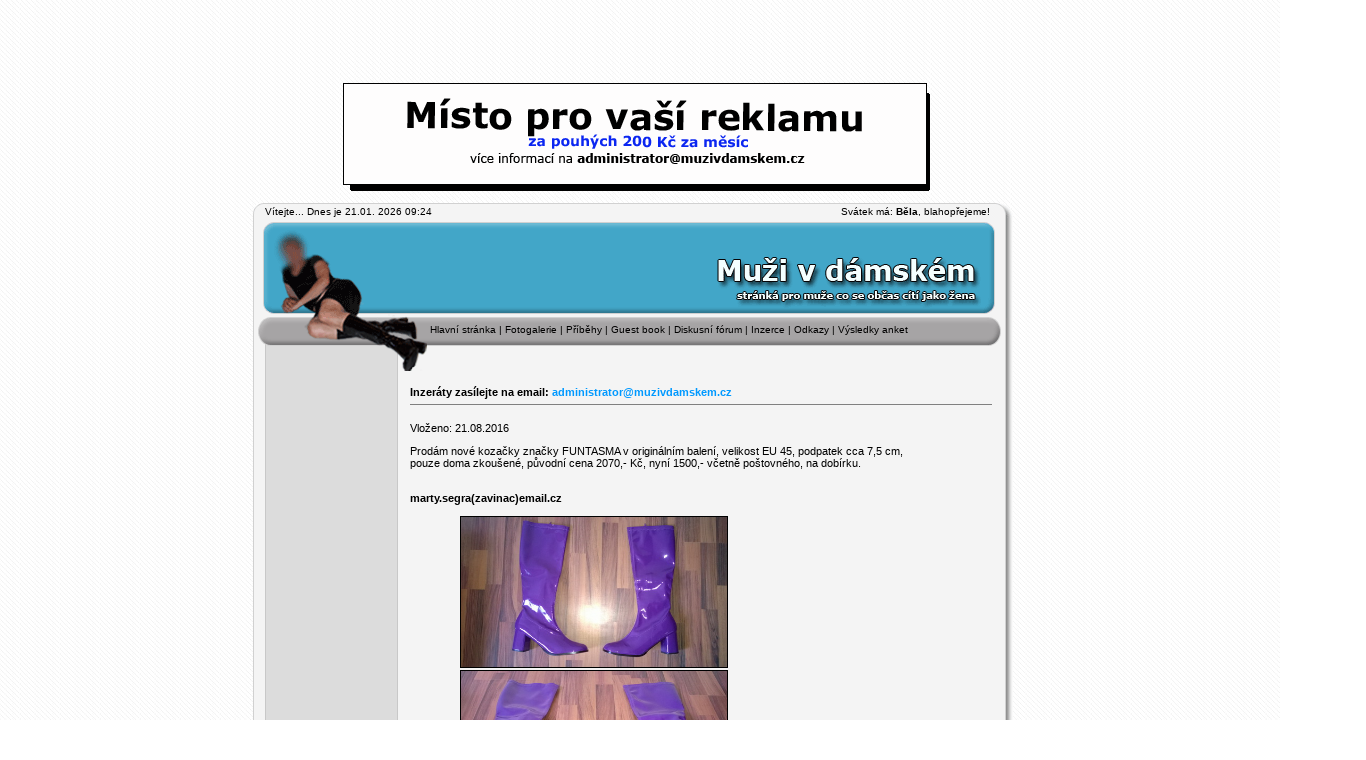

--- FILE ---
content_type: text/html
request_url: https://www.muzivdamskem.cz/stranka.php?id=6
body_size: 2728
content:
<!DOCTYPE HTML PUBLIC "-//W3C//DTD HTML 4.01 Transitional//EN">
<html>
<head>
<title>...::: &nbsp;&nbsp;&nbsp; Muži v dámském &nbsp;&nbsp;&nbsp; :::...</title>
<meta http-equiv="Content-Type" content="text/html; charset=windows-1250">
<meta http-equiv="Content-Style-Type" content="text/css">
<meta http-equiv="Content-Script-Type" content="text/javascript">
<script type="text/javascript" src="http://code.jquery.com/jquery-1.7.2.min.js"></script>
<script type="text/javascript" src="/jquery.uploadify-3.1.min.js"></script>
<meta name="description" content="Stránka pro muže co se občas cítí jako žena.Oblékání do dámského prádla.Silonky, punčocháče, podvazky, kozačky, lodičky, kalhotky, podprsenky, tanga.">
<meta name="keywords" content="Silonky,punčocháče,podvazky,kozačky,lodičky,kalhotky,podprsenky,tanga">
<META NAME="robots" CONTENT="ALL,FOLLOW">
<meta name="author" content="Kubša">
<META NAME="Copyright" CONTENT="Copyright © 2009 Kubša">
<META NAME="OWNER" CONTENT="Kubša; email: administrator(zavinac)muzivdamskem.cz">
<link rel="STYLESHEET" type="text/css" href="styly.css">
<link rel="STYLESHEET" type="text/css" href="styly_anketa.css">
<link rel="STYLESHEET" type="text/css" href="styly_inzerce.css">
<link rel="STYLESHEET" type="text/css" href="stylyfoto.css">	
<link rel="stylesheet" type="text/css" href="uploadify.css" />
<link rel="shortcut icon" href="favicon.ico">

</head>
<body background="obrazy/poz.jpg">
<center >

           <!--<a href="mailto:administrator@muzivdamskem.cz" ><img border="0" src="banner/mistobanner.gif" alt="reklama"></a><br><br>-->
<!--<a href="rek.php?reklama=transshop" target="_blank"><img src="banner/transshop.gif"  border="0" alt="reklama"></a><br><br>-->
<!--<a href="rek.php?reklama=pralinky" target="_blank"><img src="banner/pralinky.jpg" border="0" alt="reklama"></a>--><br><br><!-- platnost do 13.06.2014-->
<!--<a href="rek.php?reklama=sattin" target="_blank"><img src="banner/sattin.jpg" border="0" alt="reklama"></a><!-- platnost do 12.02.2014-->
<!--<a href="rek.php?reklama=satin" target="_blank"><img src="banner/satin.jpg" border="0" alt="reklama"></a><!-- platnost do 12.02.2014-->


<!--07.09.2021 vystaveno a zaplaceno na 4 měsíce a bylo vystaveno do konce roku-,vystaveno do 22.1.2022->



<a href="https://obchudek.jsemholka.cz/"  target="_blank"><img class="aligncenter" alt="" src="banner/04.gif" width="600" height="120"></a>  

<a href="mailto:administrator@muzivdamskem.cz" ><img border="0" src="banner/mistobanner200.gif" alt="reklama"></a>      --> 

<br><br>

<!--25.1.23 vystaveno a zaplaceno do 25.4.2023

<a href="https://jsemholkacz.todon.de/invite/DCJ5WkKE/" target="_blank"><img src="banner/05.gif" alt="" width="600" height="160"></a>    

-->

<a href="mailto:administrator@muzivdamskem.cz" ><img border="0" src="banner/mistobanner200.gif" alt="reklama"></a> 
  

   


									
<!--<a href="rek.php?reklama=SEXYSTYL" target="_blank"><img border="1" src="banner/sexystyl.jpg" style="position:absolute;top:100px;left:15px;" alt="reklama"></a>-->
<!--<a href="rek.php?reklama=LATEXFASHION" target="_blank"><img src="banner/latexfashion140x600.jpg" border="0" style="position:absolute;top:100px;left:0px;" alt="reklama"></a><!--26.11.2013-->
<!--<a href="mailto:administrator@muzivdamskem.cz" ><img border="0" src="banner/mistobannerstoj.gif" style="position:absolute;top:800px;left:0px;" alt="reklama"></a>-->
<!--<a href="rek.php?reklama=ain" target="_blank"><img src="http://ainterolstore.cz/banner/banner_mvd.gif" width="160" height="600" style="position:absolute;top:800px;left:0px;" alt="reklama"></a><!-- platnost do 13.06.2014-->

<!--<a href="rek.php?reklama=ABDL" target="_blank"><img src="banner/abdl.jpg" border="0" style="position:absolute;top:800px;left:0px;" alt="reklama"></a>-->
<!--<a href="mailto:administrator@muzivdamskem.cz" ><img border="0" src="banner/mistobanner200stoj.gif" style="position:absolute;top:200px;left:750px;" alt="reklama"></a>-->
<!--<a href="mailto:administrator@muzivdamskem.cz" ><img border="0" src="banner/mistobannerstoj.gif" style="position:absolute;top:800px;left:950px;" alt="reklama"></a>-->


<!--<a href="http://parukylanella.cz"><img class="aligncenter" alt="" src="http://parukylanella.cz/banner/BANNER_MVD4.gif" width="160" height="600" style="position:absolute;top:100px;left:0px;"></a>--><!--zaplaceno 31.1.2017 na 1 mesice-->

<!--<a href="rek.php?reklama=sattin"><img src="banner/satin_s.jpg" style="position:absolute;top:800px;left:15px;" alt="reklama"></a>-->
<!--<a href="mailto:administrator@muzivdamskem.cz" ><img border="0" src="banner/mistobannerstoj.gif" style="position:absolute;top:800px;left:15px;" alt="reklama"></a>-->
<!--<a href="rek.php?reklama=BESWAN" target="_blank"><img src="banner/beswan.jpg" style="position:absolute;top:800px;left:15px;" title="reklama" alt="26.3.2013"></a>-->

 <!--29.11.2017 vystaveno a zaplaceno na 1 měsíce-->
<!--<a href="http://parukylanella.cz"><img class="aligncenter size-full wp-image-124" style="position:absolute;top:600px;left:15px;" src="http://parukylanella.cz/banner/banner4.jpeg" alt="banner Paruky Lanella" width="200" height="693" /></a> -->
 	

           
            
		<!-- vzsouvaci menu fotogalerie -->
			
		<div id="podokno"  onmouseover="this.style.visibility='visible'" onmouseout="this.style.visibility='hidden'" ><br>
				<div id="dvouoseokno">
				<a href="stranka.php?id=2" class="menu">Fotogalerie muži v dámském</a><br><br>
				<a href="stranka.php?id=22" class="menu">Fotogalerie nohy v botičkách</a><br>  
				<a href="stranka.php?id=222" class="menu">Fotogalerie nohy v silonkách</a>  <br>
				<a href="stranka.php?id=2222" class="menu">Fotogalerie šperky na nohách</a> <br> 
				<a href="stranka.php?id=22222" class="menu"><strong>Přidat nové fotografie</strong></a>  <br>
				</div>	
				</div>	
			<!-- vzsouvaci menu fotogalerie -->
				
				
				<div id="celastranka">
                
            
                
									<div id="vrch">
											<div class="pismo_black" style="text-align:left;float:left;width:380px;position:relative;top:6px;left:15px;font-size:10px;">
												
												Vítejte... Dnes je 21.01. 2026 09:24											</div>
									
													<div class="pismo_black" style="text-align:right;width:375px;position:relative;top:6px;right:15px;font-size:10px;float:left;">
															Svátek má: <b>Běla</b>, blahopřejeme!
													</div>
									
												
												
																									
												
									</div>
																<div id="listamenu">
																					<div id="menu">
																				
																				
																			
		

																				
																				<a href="https://www.muzivdamskem.cz/stranka.php?id=1" class="menu">Hlavní stránka</a> | 												
<a href="https://www.muzivdamskem.cz/stranka.php?id=2" class="menu">Fotogalerie </a> |
<a href="https://www.muzivdamskem.cz/stranka.php?id=3" class="menu">Příběhy</a> |
<a href="https://www.muzivdamskem.cz/stranka.php?id=4" class="menu">Guest book</a> |
<a href="https://www.muzivdamskem.cz/stranka.php?id=5" class="menu">Diskusní fórum</a> |
<a href="https://www.muzivdamskem.cz/stranka.php?id=6" class="menu">Inzerce</a> |
<a href="https://www.muzivdamskem.cz/stranka.php?id=7" class="menu">Odkazy</a> |																							
<a href="https://www.muzivdamskem.cz/stranka.php?id=156" class="menu">Výsledky anket</a> 	
		                                     																					</div>
																</div>	
																			
																										<div id="listanazev">
																										</div>
													
																										<div id="hlavni" style="float:left;">
																										<div id="hlavnivvlevo">
					
				
				
				
				
				
																																																																	
		</div>
																																
	<div id="hlavnivpravoinzerce">
<strong>Inzeráty zasílejte na email: <font color="#0066FF"><a href="mailto:administrator@muzivdamskem.cz"><font class="pismoodkazy">administrator@muzivdamskem.cz</font></a></font></strong>																																							



<hr noshade width="580" size="1" class="barvacary"><br>
Vloženo: 21.08.2016<br>
<p>	

Prodám nové kozačky značky FUNTASMA v originálním balení, velikost EU 45, podpatek cca 7,5 cm, pouze doma zkoušené, původní cena 2070,- Kč, nyní 1500,- včetně poštovného, na dobírku. 

 </p>
<br>
<strong><a href="mailto:marty.segra@email.cz">marty.segra(zavinac)email.cz</a></strong>
<br><br>

<div style="position:relative;left:50px;top:0px;">
<img src="pomocneobr/inzerat3/foto (01).jpg"  height="150" alt="foto"  class="obrnovinky" border="0">&nbsp;
<img src="pomocneobr/inzerat3/foto (02).jpg"  height="150" alt="foto"  class="obrnovinky" border="0">&nbsp;
 <img src="pomocneobr/inzerat3/foto (03).jpg"  height="150" alt="foto"  class="obrnovinky" border="0">&nbsp;
 <img src="pomocneobr/inzerat3/foto (04).jpg"  height="150" alt="foto"  class="obrnovinky" border="0">&nbsp;
 <img src="pomocneobr/inzerat3/foto (05).jpg"  height="150" alt="foto"  class="obrnovinky" border="0">&nbsp;
 <img src="pomocneobr/inzerat3/foto (06).jpg"  height="150" alt="foto"  class="obrnovinky" border="0">&nbsp;
    

</div>
<br>


<hr noshade width="580" size="1" class="barvacary"><br>
Vloženo: 09.05.2016<br>
<p>	

Mám na prodej tyto kousky.

 </p>
<br>
<strong><a href="mailto:heels23@seznam.cz">heels23(zavinac)seznam.cz</a></strong>
<br><br>

<div style="position:relative;left:50px;top:0px;">
<img src="pomocneobr/inzerat1/foto(1).jpg"  height="500" alt="foto"  class="obrnovinky" border="0">&nbsp;




</div>
<br>





<hr noshade width="580" size="1" class="barvacary"><br>
Vloženo: 09.05.2016<br>
Prodám nové punčochové kalhoty.<br><br>
TOP SOFT 40 DEN velikost L těch mám 4 kusy<br>
EPISODE 50 DEN velikost M těch mám 2 kusy<br>
SOLO RELAX 20 DEN velikost L těch mám 5 kusů<br><br>

Všechno je barva NATURAL (tělová)<br>
Pokud má někdo zájem tak kus je 120Kč včetně poštovného. <br>
Při koupi všech najednou cena 100 Kč za kus.
Při koupi budu prosit platbu předem na učet.<br><br>
</b></p>
<br>
<strong><a href="mailto:administrator@muzivdamskem.cz">administrator(zavinac)muzivdamskem.cz</a></strong>
<br><br>

<div style="position:relative;left:50px;top:0px;">
<a href="obrazy/foto (1).jpg" target="_blank"> <img src="obrazy/foto (1).jpg"  height="250" alt="foto"  class="obrnovinky"></a>&nbsp;
<a href="obrazy/foto (2).jpg" target="_blank"> <img src="obrazy/foto (2).jpg"  height="250" alt="foto"  class="obrnovinky"></a>&nbsp;
<a href="obrazy/foto (3).jpg" target="_blank"> <img src="obrazy/foto (3).jpg"  height="250" alt="foto"  class="obrnovinky"></a>&nbsp;

</div>
<br>

			
				
	
	</div>																											
																											
																											
																										</div>
							<div id="spodek" style="float:left;">
							
  

							</div>
																																					
																																	
				</div>																																		
				</div>																																			
</center>
</body>
</html>





--- FILE ---
content_type: text/css
request_url: https://www.muzivdamskem.cz/styly.css
body_size: 1604
content:
    #telo { background-image: url(obrazy/poz.jpg);
		
				text-align: center; 
		
}



.pismo_cerne{
	 font-family:Verdana, Geneva, Arial, Helvetica, sans-serif;
	 font-size:11px;
	 color:black;
	 }		
	 
	H1 {
	 font-family:Verdana, Geneva, Arial, Helvetica, sans-serif;
	 font-size:14px;
	 color:black;
	
	 }
	
.pismomenu	{
	 font-family:Verdana, Geneva, Arial, Helvetica, sans-serif;
	 font-size:11px;
	 color:#FFCF00;
	
	 }
.pismodatum	{
	 font-family:Verdana, Geneva, Arial, Helvetica, sans-serif;
	 font-size:11px;
	 color:#ffffff;
	 }	 

.pismo	{
	 font-family:Verdana, Geneva, Arial, Helvetica, sans-serif;
	 font-size:11px;
	 color:BLACK;
	 }	 
	 
	 
.pismo_blue	{
	 font-family:Verdana, Geneva, Arial, Helvetica, sans-serif;
	 font-size:11px;
	 color:blue;
	 }	 
	 
	 
	 .pismo_green	{
	 font-family:Verdana, Geneva, Arial, Helvetica, sans-serif;
	 font-size:11px;
	 color: Green;
	 }	 
	 
.pismo_gray	{
	 font-family:Verdana, Geneva, Arial, Helvetica, sans-serif;
	 font-size:10px;
	 color:red;
	 }	 
	 	 	 

.pismo_red	{
	 font-family:Verdana, Geneva, Arial, Helvetica, sans-serif;
	 font-size:11px;
	 color:RED;
	 }	 	 
	 
.pismo_white	{
	 font-family:Verdana, Geneva, Arial, Helvetica, sans-serif;
	 font-size:11px;
	 color:white;
	 }	 	 
	 
	 .pismo_black	{
	 font-family:Verdana, Geneva, Arial, Helvetica, sans-serif;
	 font-size:10px;
	 color:black;
	 }	
	 
	  .pismo_ruzove{
	 font-family:Verdana, Geneva, Arial, Helvetica, sans-serif;
	 font-size:40px;
	 font-weight: bold;
     
	 color:  #F60088;
	 }	 		 


.pismozluta {color:#FFCF00;
			 font-family:Verdana, Geneva, Arial, Helvetica, sans-serif;
			 font-size:11px;
			 }
.pismoodkazy {color:#0099FF;
			 font-family:Verdana, Geneva, Arial, Helvetica, sans-serif;
			 font-size:11px;
			 }


.poletlacitko {
	border-color : #4293cd;
	border-style : solid;
	border-width : 1px;
	background-color : white;
	font-family : Verdana, Geneva, Arial, Helvetica, sans-serif;
	font-size : 10px;
	color : Black;
	}		

.poletext {
	border-color : #4293cd;
	border-style : solid;
	border-width : 1px;
	background-color : white;
	font-family : Verdana, Geneva, Arial, Helvetica, sans-serif;
	font-size : 10px;
	color : Black;
	}	
	
#oblibene {
	font-family : Verdana, Geneva, Arial, Helvetica, sans-serif;
	font-size : 10px;
	position: absolute;
	top: 25px;
	left: 310px;
}

	
#vypisknihy {
	font-family : Verdana, Geneva, Arial, Helvetica, sans-serif;
	font-size : 11px;
	color: Black;
	}


a:link {text-decoration: none;
			  color:Black;
			  }	
a:visited {text-decoration: none;
			  color:Black;
			  }	
a:hover {text-decoration: none;
			 	
			  color:black;
			  }	
a:actived {text-decoration: none;
			  color:Black;
			  }	
			  
			  
a:link.diskusevnovinkach {text-decoration: underline;
			  color:Black;
			  }	
a:visited.diskusevnovinkach {text-decoration: none;
			  color:Blue;
			  }	
a:hover.diskusevnovinkach {text-decoration: none;
			 	
			  color:black;
			  }	
a:actived.diskusevnovinkach {text-decoration: none;
			  color:Black;
			  }	
			 	


a:link.menu {text-decoration: none;
			  color:Black;
			  }	
a:visited.menu {text-decoration: none;
			  color:Black;
			  }	
a:hover.menu {text-decoration: none;
			 	
			  color:white;
			  }	
a:actived.menu {text-decoration: none;
			  color:Black;
			  }


			  
a:link.od {text-decoration: none;
			  color:Black;
			  }	
a:visited.od {text-decoration: none;
			  color:Black;
			  }	
a:hover.od {text-decoration: none;
			 	 color:white;
			  }	
a:actived.od {text-decoration: none;
			  color:Black;
			  }				  	
			  
#celastranka {
	width: 780px;
	min-height: 580px;
	height: auto;
	position:relative;
	margin: auto;
	
	text-align: center;

	
}	
#hl {
	width: 1100px;
	min-height: 580px;
	height: auto;
	position: relative;
	border-style: solid;
	border: 1px;
	border-width: thin;
	border-color: Black;
}	

#banner{
	width: 120px;
	height: 600;
   position: absolute;
	left:0px;
	top: 600px;
	

	
	
	
	
	 
}

#vrch{
	width: 780px;
	height: 118px;
	background: url(obrazy/index_01.gif);

	
	
}
	

#listamenu{
	width: 780px;
	height: 27px;
	background: url(obrazy/index_02.gif);
	text-align: left;
	
	
}

#menu{
	width: 640px;
	height: 20px;
   font-family:Verdana, Geneva, Arial, Helvetica, sans-serif;
	font-size:10px;
	color:black;
	text-align: left;
	position: relative;
	left:180px;
	top: 6px;
	

	 
}



#listanazev{
	width: 780px;
	height: 31px;
	background: url(obrazy/index_03.gif);
	
	
	
}

#hlavni{
	width: 780px;
	min-height: 343px;
	height: auto;
	background: url(obrazy/index_04.gif);
 	text-align: left;
	
	
	
	
	


}

#hlavnivvlevo{
	width: 115px;
	min-height: 343px;
	height: auto;
	text-align: left;
	float: left;
	font-family:Verdana, Geneva, Arial, Helvetica, sans-serif;
	font-size:10px;
	position: absolute;
	left: 25px;
	top: 185px;
	
	
}

#hlavnivpravo{
	width: 580px;
	min-height: 343px;
	text-align: left;
	height: auto;
	font-family:Verdana, Geneva, Arial, Helvetica, sans-serif;
	font-size:11px;
	height:auto;
	position: relative;
	left: 160px;
	top:10px;
	
	

}

#hlavnivpravoinzerce{
	width: 500px;
	min-height: 343px;
	text-align: left;
	height: auto;
	font-family:Verdana, Geneva, Arial, Helvetica, sans-serif;
	font-size:11px;
	height:auto;
	position: relative;
	left: 160px;
	top:10px;
	

}

#hlavnivpravoplastiky{
	width: 500px;
	min-height: 343px;
	text-align: left;
	height: auto;
	font-family:Verdana, Geneva, Arial, Helvetica, sans-serif;
	font-size:11px;
	height:auto;
	position: relative;
	left: 160px;
	top:10px;
	

}


 #fotoplastiky a:hover img  { 


filter: alpha(opacity=30); 
-moz-opacity: 0.4; 
-khtml-opacity: 0.4; 
opacity: 0.4; 
}	



#hlavnivpravoreg{
	width: 580px;
	height: 600px;
	text-align: left;
	float: left;
	font-family:Verdana, Geneva, Arial, Helvetica, sans-serif;
	font-size:11px;
	position: relative;
	left: 160px;
	top:10px;
}
#hlavnivpravokniha{
	width: 580px;
	min-height: 343px;
	text-align: left;
	font-family:Verdana, Geneva, Arial, Helvetica, sans-serif;
	font-size:11px;
	position: relative;
	left: 160px;
	top:10px;
}

#hlavnivpravoforum{
	width: 580px;
	min-height: 343px;
	height:auto;
	text-align: left;
	font-family:Verdana, Geneva, Arial, Helvetica, sans-serif;
	font-size:11px;
	position: relative;
	left: 160px;
	top:10px;
}

#spodek{
	width: 780px;
	height: 61px;
	background: url(obrazy/index_05.gif);
	
	
} 


#pribeh_nazev{
	width: 560px;
	height: 20px;
	background-color: #ebebeb;
	border-top-width: 1px;
	border-color: #dcdcdc;
	border-top-style: solid;
	padding-top: 3px;
	padding: 8px;
	color: Black;
}

#pribeh_nick{
	width: 560px;
	height: 20px;
	background-color: #ebebeb;
	padding: 8px;
	color: Black;
}

#pribeh_datum{
	width: 560px;
	height: 20px;
	background-color: #ebebeb;
	padding: 8px;
	color: Black;
	
}

#pribeh_zprava{
	width: 560px;
	height: auto;
	background-color: #ebebeb;
	border-bottom-width: 1px;
	border-color: #dcdcdc;
	border-bottom-style: solid;
	padding-bottom: 3px;
	padding: 8px;
	color: Black;
   font-size:14px;
}

.barevny {
	width:460px;
	height: 30px;
	position: relative;
	padding: 5px;
	border-style: solid;
  border-width: 1px;
	border-color: #dcdcdc;
  background-color:  #c4daf3;	
 
                      }		
			 			
.nebarevny {
	width:460px;
	height: 30px;
	position: relative;
	padding: 5px;
	border-style: solid;
  border-width: 1px;
	border-color: #dcdcdc;
  background-color:  #f4f4f4;	
 
                      }	


#barevnyvyberpribehy {
	width:460px;
	height: 30px;
	position: relative;
	padding: 5px;
	border-style: solid;
  border-width: 1px;
	border-color: #dcdcdc;
  	
 
                      }	




#diskuse_zprava{
	width: 560px;
	height: auto;
	background-color: #ebebeb;
	border-bottom-width: 1px;
	border-color: #dcdcdc;
	border-bottom-style: solid;
	padding-bottom: 3px;
	padding: 8px;
	color: Black;
   font-size:11px;
}

#vlevo{
	text-align: left;
	font-family: Verdana, Geneva, Arial, Helvetica, sans-serif;
	font-size: 11px;
	color: Black;
	width: 280px;
	position: absolute;
	
}

#vpravo{
	text-align: right;
	font-family: Verdana, Geneva, Arial, Helvetica, sans-serif;
	font-size: 11px;
	color: Black;
	width: 280px;
	position: absolute;
	left: 300px;
}

#chyba{
	font-family: Verdana, Geneva, Arial, Helvetica, sans-serif;
	font-size: 11px;
	position: absolute;
	top: 250px;
	left: 50px;
}
#chybakniha{
	font-family: Verdana, Geneva, Arial, Helvetica, sans-serif;
	font-size: 11px;
	position: absolute;
	top: 255px;
	left: 50px;
}
#chybapribehy{
	font-family: Verdana, Geneva, Arial, Helvetica, sans-serif;
	font-size: 11px;
	position: absolute;
	top: 260px;
	left: 50px;
}

#chybavypisreakce{
	font-family: Verdana, Geneva, Arial, Helvetica, sans-serif;
	font-size: 11px;
	position: absolute;
	top: 50px;
	left: 0px;
}

.foto_nazev{
	width: 560px;
	height: 20px;
	background-color: #ebebeb;
	border-top-width: 1px;
	border-color: #dcdcdc;
	border-top-style: solid;
	padding-top: 3px;
	padding: 8px;
	color: Black;

}



.foto_podrobnosticky{
	width: 560px;
	height: 100px;
	background-color: #ebebeb;
	border-bottom-width: 1px;
	border-color: #dcdcdc;
	border-bottom-style: solid;
	padding-bottom: 3px;
	padding: 8px;
	color: Black;
	line-height: 18px;
	position: relative;
	
	
	
}

.foto_foto{
	width: 120px;
	height: 90px;
	background-color: #ebebeb;
	border-bottom-width: 0px;
	border-color: #dcdcdc;
	border-bottom-style: solid;
	padding: 8px;
	color: Black;
	position: absolute;
	top: 0px;
	left: 400px;
	
	}
	
#prouzek{
	width:560px;
	height: 20px;
	
}

#galerii{
	width: 560px;
	height: auto;
	position: relative;
	top: 0px;
	left: 10px;
	background-color: #ebebeb;
	border-top-width: 1px;
	border-bottom-width: 1px;
	border-color: #dcdcdc;
	border-top-style: solid;
	border-bottom-style: solid;
	padding-top: 5px;
	padding-bottom: 5px;
	color: Black;
}

#listafoto{
	width: 560px;
	height: 25px;
	position: relative;
	top: 0px;
	left: 10px;
	background-color: #ebebeb;
	border-top-width: 1px;
	border-bottom-width: 1px;
	border-color: #dcdcdc;
	border-top-style: solid;
	border-bottom-style: solid;
	padding-top: 5px;
	padding-bottom: 5px;
	color: Black;
}

#fotofull{
	width: 560px;
	height: auto;
	position: relative;
	top: 10px;
	left: 10px;
	text-align: center;
	background-color: #ebebeb;
	border-top-width: 1px;
	border-bottom-width: 1px;
	border-color: #dcdcdc;
	border-top-style: solid;
	border-bottom-style: solid;
	padding-top: 5px;
	padding-bottom: 5px;
	color: Black;
}

#telicko{
	width: 560px;
	height: auto;
	position: relative;
	top: 0px;
	left: 10px;
	background-color: #ebebeb;
	border-top-width: 1px;
	border-bottom-width: 1px;
	border-color: #dcdcdc;
	border-top-style: solid;
	border-bottom-style: solid;
	padding-top: 5px;
	color: Black;
	font-family: Verdana, Geneva, Arial, Helvetica, sans-serif;
	font-size: 11px;
	padding-bottom: 5px;

}

#komentare{
	width: 560px;
	height: 320px;
	position: relative;
	top: 0px;
	left: 10px;
	
	
	background-color: #ebebeb;
	border-top-width: 1px;
	border-bottom-width: 1px;
	border-color: #dcdcdc;
	border-top-style: solid;
	border-bottom-style: solid;
	padding-top: 5px;
	color: Black;
	font-family: Verdana, Geneva, Arial, Helvetica, sans-serif;
	font-size: 11px;
	padding-bottom: 5px;
}


#stylcara{
 
	 color:#dcdcdc;
	 position:absolute;
	 top:275px;
	 left:0px;
	
}

#stylcara1{
 
	 color:#dcdcdc;
	 position:absolute;
	 top:300px;
	 left:0px;
	
}

#stylcara2{
 
	 color:#dcdcdc;
	 position:relative;
	 top:3px;
	 left:0px;
	
}

.barvacary{
	color:#dcdcdc;
	 }		

	 a:link.barvazpetnahoru {text-decoration: none;
			  color:#4293cd;
			  }	
a:visited.barvazpetnahoru {text-decoration: none;
			  color:#4293cd;
			  }	
a:hover.barvazpetnahoru {text-decoration: none;
			 	
			  color:#4293cd;
			  }	
a:actived.barvazpetnahoru {text-decoration: none;
			  color:#4293cd;
			  }		
			  
			  
.obrnovinky{
	border: solid;
	border-width: 1px;
	border-color: Black;
}




--- FILE ---
content_type: text/css
request_url: https://www.muzivdamskem.cz/styly_anketa.css
body_size: -50
content:
#anketa{
	width: 180px;
	height: auto;
	background-color: #ebebeb;
	border-top-width: 2px;
	border-bottom-width: 2px;
	border-color: #dcdcdc;
	border-top-style: solid;
	border-bottom-style: solid;
	padding: 5px;
	color: Black;
	
}

#anketa1{
	width: 150px;
	height: auto;
	background-color: #ebebeb;
	border-top-width: 2px;
	border-bottom-width: 2px;
	border-color: #dcdcdc;
	border-top-style: solid;
	border-bottom-style: solid;
	padding: 5px;
	color: Black;
	
}
#obuv{
	width: 150px;
	height: auto;
	background-color: #ebebeb;
	border-top-width: 2px;
	border-bottom-width: 2px;
	border-color: #dcdcdc;
	border-top-style: solid;
	border-bottom-style: solid;
	padding: 5px;
		color: Black;
}

#nazev_anketa{
	width: 140px;
	height: auto;
	background-color: #ebebeb ;
	border-top-width: 0px;
	border-color: #dcdcdc;
	border-top-style: solid;
	color: #4293cd;
	font-size:12px;
	text-align: center;
}




--- FILE ---
content_type: text/css
request_url: https://www.muzivdamskem.cz/styly_inzerce.css
body_size: -53
content:
#form_text {

	width: 90px;
	height: 500px;
	float: left;
 	text-align: left;
 	font-family: Verdana, Geneva, Arial, Helvetica, sans-serif;
   font-size: 11px;
   color: black;
   position: relative;
   left: 10px;
   top: 10px;
   line-height: 16px;
    $line-height: 16px;

}

#form_pole {

	width: 350px;
	height: 500px;
	float: left;
 	text-align: left;
 	font-family: Verdana, Geneva, Arial, Helvetica, sans-serif;
   font-size: 11px;
   color: black;
   position: relative;
   left: 20px;
   top: 10px;

}

--- FILE ---
content_type: text/css
request_url: https://www.muzivdamskem.cz/stylyfoto.css
body_size: 214
content:
    #tlacitko_fotogalerie {
	font-family: Verdana, Geneva, Arial, Helvetica, sans-serif;
   font-size: 10px;
   color: black;
   cursor:  pointer;
	width: 75px; 
	height: 32px;
	position: absolute;
	top: 0px;
	left: 90px;
	text-align:left;
	
	


}

#podokno {
background-image: url(obrazy/podokno.jpg);
background-repeat: no-repeat;
	position: absolute;
	top: 440px;
		left: 1125px;
	width: 221px;
	height: 166px;
    z-index: 100;
    text-align: left; 
	visibility: hidden;
	
}

#dvouoseokno {
	font-family: Verdana, Geneva, Arial, Helvetica, sans-serif;
   font-size: 11px;
   color: white;
	width: 221px; 
	height: 166px;
	position: relative;
	top: 0px;
	left: 0px;
	float: left;
	z-index: 200;
	padding-left: 20px;
	line-height: 20px;
	text-align: left;


}
    
    
    #fotografieadd {


	position: absolute;
	top: 325px;
	#top: 325px;
	left: 175px;
	width: 550px;
	height: 100px;
    text-align: left; 


	
}
    
  #chyba {


	position: absolute;
	top: 155px;
	
	left: 195px;
	width: 550px;
	height: 20px;
      text-align: left; 


	
}

        #mistoprofoto {


	position: relative;
	top: 0px;
	#top: 0px;
	left: 40px;
	width: 550px;
	height: 300px;
	z-index:10;
   text-align: left; 


	
}
    
    
    
    
    
    
    
    
    
    
    
    
    
    
    
    
    